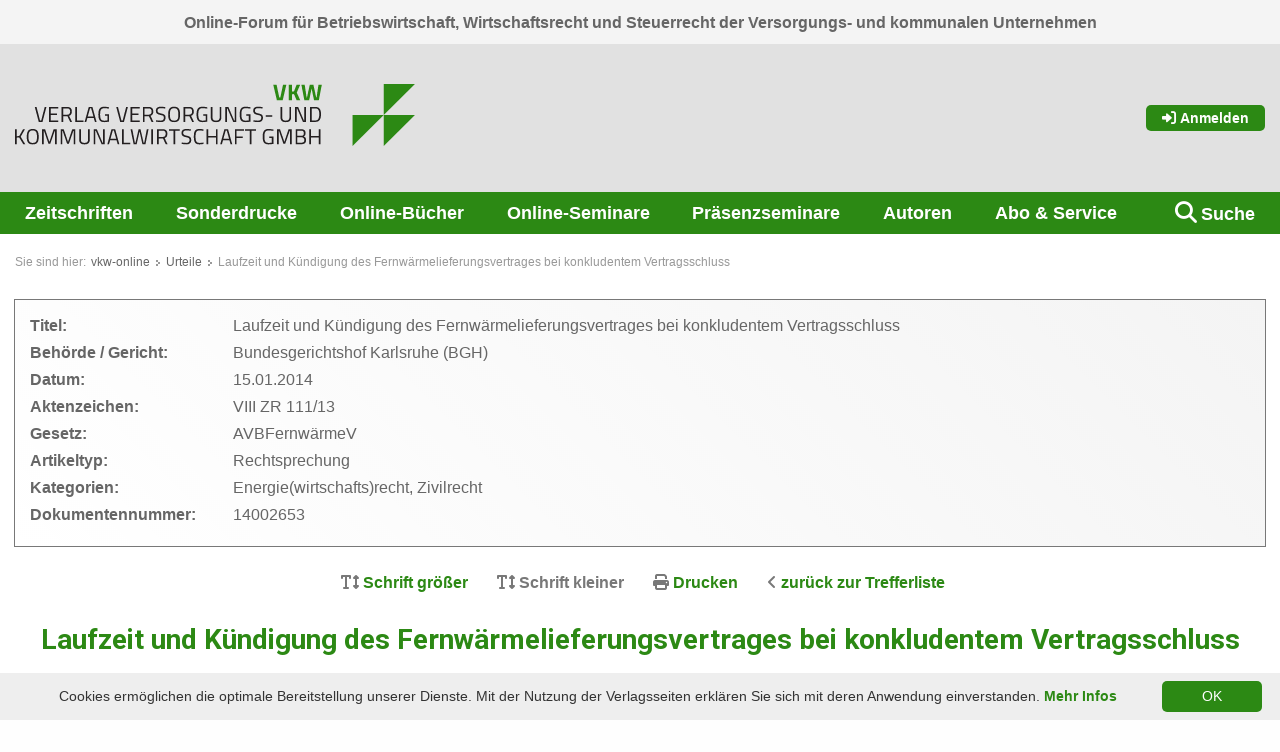

--- FILE ---
content_type: text/html; charset=utf-8
request_url: https://www.vkw-online.eu/angebot-inhalt/fachbeitraege/bundesgerichte/bgh/2014/laufzeit-und-kuendigung-des-fernwaermelieferungsvertrages-bei-konkludentem-vertragsschluss/vollversion.html
body_size: 9415
content:
<!DOCTYPE html>
<html lang="de-DE">
<head>

<meta charset="utf-8">
<!-- 
	===========================================================================================
	Developed by:
	bgm business group munich GmbH und Co. KG
	Prof.-Messerschmitt-Str. 1
	85579 Neubiberg
	info@bgm-gmbh.de
	typo3.bgm-gmbh.de
	===========================================================================================

	This website is powered by TYPO3 - inspiring people to share!
	TYPO3 is a free open source Content Management Framework initially created by Kasper Skaarhoj and licensed under GNU/GPL.
	TYPO3 is copyright 1998-2026 of Kasper Skaarhoj. Extensions are copyright of their respective owners.
	Information and contribution at https://typo3.org/
-->


<link rel="icon" href="/typo3conf/ext/bgm_theme_vwo/Resources/Public/Images/favicon.ico" type="image/vnd.microsoft.icon">
<title>Laufzeit und Kündigung des Fernwärmelieferungsvertrages bei konkludentem Vertragsschluss: Verlag Versorgungs- und Kommunalwirtschaft GmbH</title>
<meta http-equiv="x-ua-compatible" content="IE=edge" />
<meta name="generator" content="TYPO3 CMS" />
<meta name="viewport" content="width=device-width,initial-scale=1.0" />
<meta name="robots" content="index,follow" />
<meta name="twitter:card" content="summary" />


<link rel="stylesheet" href="/typo3conf/ext/femanager/Resources/Public/Css/Main.min.css?1747406857" media="all">
<link rel="stylesheet" href="https://fonts.googleapis.com/css?family=Roboto:400,700&amp;amp;subset=latin-ext" media="all">
<link rel="stylesheet" href="/typo3conf/ext/bgm_theme_vwo/Resources/Public/Css/styles.css?1768391740" media="all">
<link rel="stylesheet" href="/typo3conf/ext/bgm_theme_vwo/Resources/Public/Css/print.css?1768391739" media="print">







   <style type="text/css">
.catfilter-div {
  float: left;
  height: 20px;
  padding-right: 15px;
}
   </style>
<link rel="canonical" href="https://www.vkw-online.eu/angebot-inhalt/fachbeitraege/bundesgerichte/bgh/2014/laufzeit-und-kuendigung-des-fernwaermelieferungsvertrages-bei-konkludentem-vertragsschluss/vollversion.html"/>

</head>
<body data-pageid="2653">
<div id="wrapper">
    <div id="kopf">
        <div id="claim" class="preheader show-for-large">
            <div class="inner">Online-Forum für Betriebswirtschaft, Wirtschaftsrecht und Steuerrecht der Versorgungs- und kommunalen Unternehmen</div>
        </div>
        <div class="inner">

            <div id="logo" class="toplogo">
                <a href="/index.html" title="zur Startseite">        <?xml version="1.0" encoding="UTF-8" standalone="no"?>
<!-- Created with Inkscape (http://www.inkscape.org/) -->
<svg
   version="1.1"
   id="svg2"
   viewBox="0 0 559.50665 87.333336"
   sodipodi:docname="VKW_Logo_G_4c.eps"
   xmlns:inkscape="http://www.inkscape.org/namespaces/inkscape"
   xmlns:sodipodi="http://sodipodi.sourceforge.net/DTD/sodipodi-0.dtd"
   xmlns="http://www.w3.org/2000/svg"
   xmlns:svg="http://www.w3.org/2000/svg">
  <defs id="defs6">
    <style>.cls-1{fill:#2c8914;}</style>
  </defs>
  <sodipodi:namedview
     id="namedview4"
     pagecolor="#ffffff"
     bordercolor="#000000"
     borderopacity="0.25"
     inkscape:showpageshadow="2"
     inkscape:pageopacity="0.0"
     inkscape:pagecheckerboard="0"
     inkscape:deskcolor="#d1d1d1" />
  <g
     id="g8"
     inkscape:groupmode="layer"
     inkscape:label="ink_ext_XXXXXX"
     transform="matrix(1.3333333,0,0,-1.3333333,0,87.333333)">
    <g
       id="g10"
       transform="scale(0.1)">
      <path
         d="m 3541.36,327.488 h 327.49 L 3541.36,0 Z"
         style="fill:#2c8914;fill-opacity:1;fill-rule:nonzero;stroke:none"
         id="path12" />
      <path
         d="m 3868.85,327.488 h 327.49 L 3868.85,0 Z"
         style="fill:#2c8914;fill-opacity:1;fill-rule:nonzero;stroke:none"
         id="path14" />
      <path
         d="m 3868.85,654.98 h 327.49 L 3868.85,327.488 Z"
         style="fill:#2c8914;fill-opacity:1;fill-rule:nonzero;stroke:none"
         id="path16" />
      <path
         d="M 86.1211,19.1719 H 106.961 L 59.0898,97.9609 104.441,177.672 H 84.2891 L 43.75,104.844 17.6289,103.922 v 73.75 H 0 V 19.1719 h 17.6289 v 69.1719 l 26.3399,0.9179 z m 99.3989,13.289 c -36.641,0 -44.43,21.9805 -44.43,65.2813 0,43.0588 8.019,66.6488 44.43,66.6488 36.191,0 44.441,-23.821 44.441,-66.6488 0,-44.6719 -7.563,-65.2813 -44.441,-65.2813 m 0,-15.5781 c 49.25,0 62.761,26.3399 62.761,80.8594 0,52.6798 -13.742,82.2188 -62.761,82.2188 -49.008,0 -62.532,-30 -62.532,-82.2188 0,-53.1484 13.293,-80.8594 62.532,-80.8594 m 98.031,2.2891 h 17.64 V 158.891 h 3.207 L 350.441,24.9023 h 19.7 L 416.18,158.891 h 3.199 V 19.1719 H 437.02 V 177.672 H 405.18 L 360.289,43.6836 315.391,177.672 h -31.84 z m 195.379,0 h 17.64 V 158.891 h 3.211 L 545.82,24.9023 h 19.7 l 46.039,133.9887 h 3.203 V 19.1719 h 17.636 V 177.672 H 600.559 L 555.672,43.6836 510.77,177.672 H 478.93 Z M 690.809,66.8125 V 177.672 H 673.172 V 67.2734 c 0,-36.4218 19.93,-50.3906 54.738,-50.3906 36.192,0 56.121,14.1992 56.121,50.3906 V 177.672 h -17.41 V 66.8125 c 0,-24.7305 -13.973,-34.3516 -38.711,-34.3516 -23.359,0 -37.101,9.6211 -37.101,34.3516 M 824.801,19.1719 h 17.64 V 162.102 h 4.348 L 908.398,19.1719 h 32.301 V 177.672 h -17.41 V 34.7539 H 918.48 L 857.781,177.672 h -32.98 z m 143.84,0 h 17.41 L 997.5,59.9414 h 67.8 l 11.45,-40.7695 h 17.41 l -43.52,158.5001 h -38.48 z m 56.809,143.3911 h 11.91 l 24.05,-86.8091 H 1001.4 Z M 1209.37,19.1719 v 15.8008 h -69.63 V 177.672 H 1122.1 V 19.1719 Z m 2.52,158.5001 32.3,-158.5001 h 32.29 l 30.01,135.3711 30,-135.3711 h 32.3 l 32.07,158.5001 h -18.1 L 1355.73,34.7539 h -6.64 L 1316.8,176.301 h -20.62 l -32.3,-141.5471 h -6.64 L 1230.21,177.672 Z M 1430.4,19.1719 h 17.64 V 177.672 h -17.64 z m 121.85,60.6992 28.63,-60.6992 h 19.47 l -30.46,64.3594 c 19.93,6.4218 29.09,22.6797 29.09,46.0387 0,33.453 -17.41,48.102 -50.62,48.102 h -58.64 V 19.1719 h 17.64 v 60.6992 z m 28.63,49.6989 c 0,-19.918 -8.47,-34.1286 -32.29,-34.1286 h -41.23 v 66.6606 h 41 c 22.22,0 32.52,-10.77 32.52,-32.532 m 34.13,32.301 h 48.79 V 19.1719 h 17.41 V 161.871 h 48.33 v 15.801 h -114.53 z m 230.42,13.742 c 0,0 -29.09,4.578 -47.87,4.578 -30.92,0 -51.08,-11.91 -51.08,-42.597 0,-30.231 16.5,-38.0237 49.25,-45.1213 25.88,-5.0391 35.27,-10.0821 35.27,-27.9493 0,-21.9921 -11.45,-31.8398 -33.9,-31.8398 -16.26,0 -47.41,4.1289 -47.41,4.1289 l -1.83,-14.6602 c 0,0 31.38,-5.039 50.16,-5.039 31.38,0 50.62,13.7383 50.62,48.789 0,27.711 -13.97,35.4997 -45.58,42.6017 -27.72,6.18 -38.71,9.617 -38.71,30.238 0,17.86 11.91,25.879 34.36,25.879 13.28,0 45.12,-3.898 45.12,-3.898 z M 1977.14,36.8125 c -11,-2.0586 -27.95,-4.1289 -40.78,-4.1289 -36.19,0 -41.91,21.0781 -41.91,65.2773 0,45.1331 6.18,66.1991 41.46,66.1991 12.37,0 30.92,-2.289 41.23,-4.117 l 0.68,14.891 c -10.07,2.058 -27.48,5.027 -43.75,5.027 -47.64,0 -57.95,-28.398 -57.95,-82.0001 0,-52.2187 10.54,-81.0781 57.95,-81.0781 15.12,0 32.53,2.5195 43.75,4.8086 z m 130.78,-17.6406 h 17.41 V 177.672 h -17.41 v -71 h -80.62 v 71 h -17.64 V 19.1719 h 17.64 v 71.6914 h 80.62 z m 45.35,0 h 17.41 l 11.45,40.7695 h 67.8 l 11.45,-40.7695 h 17.41 l -43.52,158.5001 h -38.48 z m 56.81,143.3911 h 11.91 l 24.05,-86.8091 h -60.02 z m 96.65,-143.3911 h 17.64 v 65.5117 h 65.28 v 15.5704 h -65.28 v 61.848 h 77.19 v 15.57 h -94.83 z M 2413.7,161.871 h 48.78 V 19.1719 h 17.41 V 161.871 h 48.33 v 15.801 H 2413.7 Z m 253.78,-77.4179 h 26.34 V 35.6602 c -5.96,-1.1368 -21.3,-3.1993 -32.76,-3.1993 -36.64,0 -44.43,21.5313 -44.43,65.5 0,44.9021 8.01,66.1991 44.66,66.1991 20.85,0 49.25,-4.808 49.25,-4.808 l 0.69,14.66 c 0,0 -27.95,5.949 -52,5.949 -47.64,0 -60.93,-29.309 -60.93,-82.0001 0,-51.3007 12.83,-81.0781 61.39,-81.0781 17.41,0 46.73,4.5781 51.54,5.5 v 77.8712 h -43.75 z m 81.31,-65.2812 h 17.64 V 158.891 h 3.2 l 46.04,-133.9887 h 19.7 l 46.04,133.9887 h 3.21 V 19.1719 h 17.63 V 177.672 h -31.83 l -44.9,-133.9884 -44.89,133.9884 h -31.84 z M 2944.17,177.672 V 19.1719 h 60.47 c 29.78,0 49.02,10.9883 49.02,44.4414 0,22.8984 -11.23,32.5195 -25.2,37.3277 12.83,5.961 20.39,15.813 20.39,36.422 0,28.168 -16.27,40.309 -47.19,40.309 z m 58.64,-85.6603 c 12.14,0 32.98,-3.2109 32.98,-27.7187 0,-23.3594 -12.6,-29.5391 -31.84,-29.5391 h -42.14 v 57.2578 z m -1.84,70.0903 c 20.16,0 29.78,-7.789 29.78,-26.34 0,-19.008 -8.25,-28.399 -28.17,-28.399 h -40.77 v 54.739 z M 3186.5,19.1719 h 17.41 V 177.672 h -17.41 v -71 h -80.62 v 71 h -17.64 V 19.1719 h 17.64 v 71.6914 h 80.62 V 19.1719"
         style="fill:#231f20;fill-opacity:1;fill-rule:nonzero;stroke:none"
         id="path18" />
      <path
         d="M 311.27,412.855 274.848,269.926 H 262.02 l -36.422,142.929 h -18.321 l 41.461,-158.5 h 39.403 l 41.449,158.5 z m 46.257,-158.5 h 96.442 v 15.571 h -78.801 v 57.258 h 65.051 v 15.351 h -65.051 v 54.738 h 78.801 v 15.582 h -96.442 z m 192.184,60.688 28.629,-60.688 h 19.469 l -30.469,64.36 c 19.93,6.41 29.09,22.68 29.09,46.039 0,33.441 -17.41,48.101 -50.621,48.101 h -58.641 v -158.5 h 17.641 v 60.688 z m 28.629,49.711 c 0,-19.93 -8.481,-34.129 -32.301,-34.129 h -41.23 v 66.648 h 41 c 22.218,0 32.531,-10.757 32.531,-32.519 M 718.52,254.355 v 15.797 H 648.879 V 412.855 H 631.25 v -158.5 z m 11.441,0 h 17.406 l 11.453,40.77 h 67.797 l 11.461,-40.77 h 17.41 l -43.519,158.5 H 773.48 Z m 56.809,143.379 h 11.91 l 24.05,-86.808 h -60.011 z m 156.668,-78.101 h 26.339 v -48.789 c -5.949,-1.149 -21.297,-3.211 -32.75,-3.211 -36.648,0 -44.437,21.531 -44.437,65.512 0,44.89 8.019,66.199 44.668,66.199 20.84,0 49.242,-4.809 49.242,-4.809 l 0.688,14.66 c 0,0 -27.95,5.95 -52,5.95 -47.637,0 -60.918,-29.321 -60.918,-82 0,-51.313 12.82,-81.082 61.378,-81.082 17.411,0 46.731,4.582 51.54,5.492 v 77.879 h -43.75 z m 222.402,93.222 -36.41,-142.929 h -12.83 l -36.42,142.929 h -18.33 l 41.46,-158.5 h 39.4 l 41.46,158.5 z m 46.27,-158.5 h 96.43 v 15.571 h -78.79 v 57.258 h 65.05 v 15.351 h -65.05 v 54.738 h 78.79 v 15.582 h -96.43 z m 192.17,60.688 28.63,-60.688 h 19.47 l -30.46,64.36 c 19.93,6.41 29.09,22.68 29.09,46.039 0,33.441 -17.41,48.101 -50.62,48.101 h -58.64 v -158.5 h 17.64 v 60.688 z m 28.63,49.711 c 0,-19.93 -8.47,-34.129 -32.29,-34.129 h -41.23 v 66.648 h 41 c 22.21,0 32.52,-10.757 32.52,-32.519 m 143.39,46.039 c 0,0 -29.09,4.582 -47.87,4.582 -30.93,0 -51.08,-11.91 -51.08,-42.602 0,-30.238 16.49,-38.031 49.24,-45.128 25.89,-5.04 35.28,-10.082 35.28,-27.942 0,-21.988 -11.46,-31.84 -33.9,-31.84 -16.27,0 -47.42,4.121 -47.42,4.121 l -1.83,-14.66 c 0,0 31.38,-5.039 50.16,-5.039 31.38,0 50.62,13.75 50.62,48.789 0,27.719 -13.97,35.512 -45.58,42.61 -27.71,6.179 -38.71,9.621 -38.71,30.23 0,17.871 11.91,25.879 34.36,25.879 13.29,0 45.12,-3.891 45.12,-3.891 z m 92.76,-143.16 c -36.65,0 -44.44,21.992 -44.44,65.281 0,43.059 8.02,66.649 44.44,66.649 36.19,0 44.44,-23.821 44.44,-66.649 0,-44.66 -7.56,-65.281 -44.44,-65.281 m 0,-15.57 c 49.25,0 62.76,26.339 62.76,80.851 0,52.68 -13.74,82.231 -62.76,82.231 -49.02,0 -62.53,-30.012 -62.53,-82.231 0,-53.141 13.28,-80.851 62.53,-80.851 m 160.56,62.98 28.63,-60.688 h 19.47 l -30.46,64.36 c 19.93,6.41 29.09,22.68 29.09,46.039 0,33.441 -17.41,48.101 -50.62,48.101 h -58.64 v -158.5 h 17.64 v 60.688 z m 28.63,49.711 c 0,-19.93 -8.47,-34.129 -32.29,-34.129 h -41.23 v 66.648 h 41 c 22.22,0 32.52,-10.757 32.52,-32.519 m 115.67,-45.121 h 26.34 v -48.789 c -5.95,-1.149 -21.3,-3.211 -32.75,-3.211 -36.65,0 -44.44,21.531 -44.44,65.512 0,44.89 8.02,66.199 44.67,66.199 20.84,0 49.24,-4.809 49.24,-4.809 l 0.69,14.66 c 0,0 -27.94,5.95 -51.99,5.95 -47.65,0 -60.93,-29.321 -60.93,-82 0,-51.313 12.83,-81.082 61.39,-81.082 17.4,0 46.72,4.582 51.53,5.492 v 77.879 h -43.75 z m 97.81,-17.641 v 110.863 h -17.64 V 302.453 c 0,-36.418 19.93,-50.39 54.74,-50.39 36.19,0 56.12,14.203 56.12,50.39 v 110.402 h -17.41 V 301.992 c 0,-24.738 -13.97,-34.359 -38.71,-34.359 -23.36,0 -37.1,9.621 -37.1,34.359 m 133.99,-47.637 h 17.64 v 142.918 h 4.35 l 61.61,-142.918 h 32.3 v 158.5 h -17.41 V 269.926 h -4.81 l -60.7,142.929 h -32.98 z m 220.58,65.278 h 26.34 v -48.789 c -5.96,-1.149 -21.31,-3.211 -32.76,-3.211 -36.65,0 -44.43,21.531 -44.43,65.512 0,44.89 8.01,66.199 44.66,66.199 20.84,0 49.25,-4.809 49.25,-4.809 l 0.68,14.66 c 0,0 -27.94,5.95 -51.99,5.95 -47.64,0 -60.93,-29.321 -60.93,-82 0,-51.313 12.83,-81.082 61.39,-81.082 17.41,0 46.72,4.582 51.53,5.492 v 77.879 h -43.74 z m 171.78,91.16 c 0,0 -29.09,4.582 -47.87,4.582 -30.92,0 -51.08,-11.91 -51.08,-42.602 0,-30.238 16.49,-38.031 49.25,-45.128 25.88,-5.04 35.27,-10.082 35.27,-27.942 0,-21.988 -11.45,-31.84 -33.9,-31.84 -16.26,0 -47.41,4.121 -47.41,4.121 l -1.83,-14.66 c 0,0 31.38,-5.039 50.16,-5.039 31.38,0 50.62,13.75 50.62,48.789 0,27.719 -13.97,35.512 -45.58,42.61 -27.72,6.179 -38.71,9.621 -38.71,30.23 0,17.871 11.91,25.879 34.36,25.879 13.28,0 45.12,-3.891 45.12,-3.891 z m 31.61,-101.469 h 69.4 v 16.031 h -69.4 z m 173.61,-7.332 v 110.863 h -17.63 V 302.453 c 0,-36.418 19.92,-50.39 54.74,-50.39 36.19,0 56.12,14.203 56.12,50.39 v 110.402 h -17.41 V 301.992 c 0,-24.738 -13.97,-34.359 -38.71,-34.359 -23.36,0 -37.11,9.621 -37.11,34.359 m 134,-47.637 h 17.63 v 142.918 h 4.36 l 61.61,-142.918 h 32.3 v 158.5 h -17.41 V 269.926 h -4.81 l -60.7,142.929 h -32.98 z m 214.39,0 c 46.73,0 58.64,36.188 58.64,81.54 0,44.89 -12.6,76.96 -58.64,76.96 h -56.58 v -158.5 z m 40.54,81.54 c 0,-34.36 -7.56,-65.969 -40.54,-65.969 h -38.94 v 127.347 h 38.94 c 32.98,0 40.54,-27.019 40.54,-61.378"
         style="fill:#231f20;fill-opacity:1;fill-rule:nonzero;stroke:none"
         id="path20" />
      <path
         d="m 2811.84,646.652 -28.33,-134.437 h -10.8 l -28.33,134.437 h -34.81 l 37.93,-163.25 h 61.22 l 37.93,163.25 z m 142.6,-163.25 h 38.18 l -36.5,81.383 35.54,81.867 h -37.7 l -26.89,-69.379 -22.08,-2.398 v 71.777 h -33.13 v -163.25 h 33.13 v 62.661 l 22.08,2.402 z m 50.17,163.25 31.21,-163.25 H 3086 l 25.69,124.121 25.69,-124.121 h 50.17 l 31.21,163.25 h -34.81 l -20.16,-134.918 h -3.61 l -29.28,134.918 h -38.42 l -29.29,-134.918 h -3.6 l -20.16,134.918 h -34.82"
         style="fill:#2c8914;fill-opacity:1;fill-rule:nonzero;stroke:none"
         id="path22" />
    </g>
  </g>
</svg></a>
            </div>

            
        <div id="login" class="show-for-large">
            <a href="/login.html?referer=%2Fangebot-inhalt%2Ffachbeitraege%2Fbundesgerichte%2Fbgh%2F2014%2Flaufzeit-und-kuendigung-des-fernwaermelieferungsvertrages-bei-konkludentem-vertragsschluss%2Fvollversion.html&amp;cHash=4b25ff4b7e4263236fa169d8990fe8a9" class="button"><i class="fas fa-sign-in-alt"></i> Anmelden</a>
        </div>
    


            <div id="mobiletrigger" class="show-for-small-only"><i class="fa fa-bars" aria-hidden="true"></i></div>
            <div id="tablettrigger" class="show-for-medium-only">
                
        <a href="/login.html?referer=%2Fangebot-inhalt%2Ffachbeitraege%2Fbundesgerichte%2Fbgh%2F2014%2Flaufzeit-und-kuendigung-des-fernwaermelieferungsvertrages-bei-konkludentem-vertragsschluss%2Fvollversion.html&amp;cHash=4b25ff4b7e4263236fa169d8990fe8a9" class="obileicon logintrigger"><i class="fas fa-sign-in-alt"></i></a>
    

                <div class="mobileicon searchtrigger"><i class="fa fa-search" aria-hidden="true"></i></div>
                <div class="mobileicon navtrigger"><i class="fa fa-bars" aria-hidden="true"></i></div>
            </div>
        </div>
        <div id="topnav" class="show-for-large">
            <ul class="mainnav"><li class="hassub"><a href="/zeitschriften.html" title="Zeitschriften" class="hier">Zeitschriften</a><ul class="sub1"><li class="firstsub"><a href="/zeitschriften/versorgungswirtschaft.html" title="Versorgungswirtschaft">Versorgungswirtschaft</a></li><li><a href="/zeitschriften/gemeindewirtschaft.html" title="Gemeindewirtschaft">Gemeindewirtschaft</a></li><li><a href="/zeitschriften/registrierung.html" title="Registrierung">Registrierung</a></li><li><a href="/zeitschriften/abo-service.html" title="Abo &amp; Service">Abo &amp; Service</a></li><li class="lastsub"><a href="/zeitschriften/mediadaten.html" title="Mediadaten">Mediadaten</a></li></ul></li><li><a href="/sonderdrucke.html" title="Sonderdrucke">Sonderdrucke</a></li><li class="hassub"><a href="https://bibliothek.vkw-online.eu" title="Online-Bücher" class="hier">Online-Bücher</a><ul class="sub1"><li class="firstsub"><a href="https://bibliothek.vkw-online.eu" target="_blank" title="Zu den Werken">Zu den Werken</a></li><li class="lastsub"><a href="/online-buecher/abo-service.html" title="Abo &amp; Service">Abo &amp; Service</a></li></ul></li><li class="hassub"><a href="/online-seminare/angebot-1.html" title="Online-Seminare" class="hier">Online-Seminare</a><ul class="sub1"><li class="firstsub"><a href="/online-seminare/angebot-1.html" title="Angebot">Angebot</a></li><li><a href="/online-seminare/ablauf.html" title="Ablauf">Ablauf</a></li><li><a href="/online-seminare/in-house-seminare-online.html" title="In-House-Seminare online">In-House-Seminare online</a></li><li><a href="/online-seminare/einfuehrungsvideo.html" title="Einführungsvideo">Einführungsvideo</a></li><li><a href="/online-seminare/haeufig-gestellte-fragen.html" title="Häufig gestellte Fragen">Häufig gestellte Fragen</a></li><li><a href="/online-seminare/technische-voraussetzungen.html" title="Technische Voraussetzungen">Technische Voraussetzungen</a></li><li class="lastsub"><a href="/online-seminare/teilnahmebedingungen.html" title="Teilnahmebedingungen">Teilnahmebedingungen</a></li></ul></li><li class="hassub"><a href="/praesenzseminare/angebot.html" title="Präsenzseminare Verlag Versorgungswirtschaft" class="hier">Präsenzseminare</a><ul class="sub1"><li class="firstsub"><a href="/praesenzseminare/angebot.html" title="Angebot">Angebot</a></li><li class="lastsub"><a href="/praesenzseminare/teilnahmebedingungen.html" title="Teilnahmebedingungen">Teilnahmebedingungen</a></li></ul></li><li><a href="/autoren.html" title="Autoren">Autoren</a></li><li class="hassub"><a href="/abo-service.html" title="Abo &amp; Service" class="hier">Abo &amp; Service</a><ul class="sub1"><li class="firstsub"><a href="/zeitschriften/abo-service.html" title="Zeitschriften">Zeitschriften</a></li><li><a href="/online-buecher/abo-service.html" title="Online-Bücher">Online-Bücher</a></li><li><a href="/online-seminare/teilnahmebedingungen.html" title="Online-Seminare">Online-Seminare</a></li><li><a href="/praesenzseminare/teilnahmebedingungen.html" title="Präsenz-Seminare">Präsenz-Seminare</a></li><li><a href="/printmedien/newsletter.html" title="Newsletter">Newsletter</a></li><li><a href="/abo-service/ueber-uns.html" title="Über uns">Über uns</a></li><li class="lastsub"><a href="/abo-service/kontakt.html" title="Kontakt">Kontakt</a></li></ul></li><li class="lastli hassub"><a href="/angebot-inhalt/suche.html" title="Suche" class="hier">Suche</a><ul class="sub1"><li class="lastsub"><a href="/suche/informationen-zur-suche.html" title="Informationen zur Suche">Informationen zur Suche</a></li></ul></li></ul>
        </div>
    </div>
    
            <div id="breadcrumb" class="show-for-large">
                <span class="breadPrefix">Sie sind hier:</span><span class="tht"><a href="/index.html" target="_self" title="vkw-online">vkw-online</a></span><span class="tht"><a href="/angebot-inhalt/fachbeitraege/urteile.html" target="_self" title="Urteile">Urteile</a></span><span class="ths">Laufzeit und Kündigung des Fernwärmelieferungsvertrages bei konkludentem Vertragsschluss</span>
            </div>
        
    
    <div id="contents">
        <div id="mainleft">
            <!--TYPO3SEARCH_begin-->
            

<div class="vwo-fachartikel">
    
    
    

    <div id="mainleft_fa">
        <div class="topfa">
            <div id="fachartikel_metadaten">
    <div class="grid-x">
        <span class="label cell medium-2">Titel:</span> <span class="cell large-10">Laufzeit und Kündigung des Fernwärmelieferungsvertrages bei konkludentem Vertragsschluss</span>
    </div>
    
    
        <div class="grid-x">
            <span class="label cell medium-2">Behörde / Gericht:</span>
            <span class="cell large-10">Bundesgerichtshof Karlsruhe (BGH)</span>
        </div>

    
    
    <div class="grid-x">
        <span class="label cell medium-2">Datum:</span> <span class="cell large-10">15.01.2014</span>
    </div>
    
    
        <div class="grid-x">
            <span class="label cell medium-2">Aktenzeichen:</span> <span class="cell large-10">VIII ZR 111/13</span>
        </div>
    
    
        <div class="grid-x">
            <span class="label cell medium-2">Gesetz:</span> <span class="cell large-10">AVBFernwärmeV</span>
        </div>
    
    <div class="grid-x">
        <span class="label cell medium-2">Artikeltyp:</span>
        <span class="cell large-10">Rechtsprechung</span>
    </div>
    
    <div class="grid-x">
        <span class="label cell medium-2">Kategorien:</span>
        <span class="cell large-10">
            
                    Energie(wirtschafts)recht, 
            
                    Zivilrecht
            
        </span>
    </div>
    
    
    
    <div class="grid-x">
        <span class="label cell medium-2">Dokumentennummer:</span>
        <span class="cell large-10">
            14002653
            
        </span>
    </div>
    
</div>

        </div>

        <ul class="fa_toolbar">
            
            
            <li class="fa_fontplus"><i class="fas fa-text-height"></i> Schrift größer</li>
            <li class="fa_fontminus disabled"><i class="fas fa-text-height"></i> Schrift kleiner</li>
            <li class="fa_print"><i class="fas fa-print"></i> <a href="javascript:print()">Drucken</a></li>
            <!-- <li class="fa_mark"><i class="fas fa-highlighter"></i> Markierung ausblenden</li> -->
            <li class="fe_back"><i class="fas fa-angle-left"></i>
                <a href="/angebot-inhalt/suche.html?tx_vwosearch_pi1%5Bback%5D=1&amp;cHash=d942f786c53c92c30ac66fe5aee5fac6">zurück zur Trefferliste</a>
            </li>
        </ul>
        <div id="fa_main">
            
            







            <div id="faContent" class="fa_artikel fullsize" data-off-canvas-content>
                
    

            <div id="c5742" class="frame frame-default frame-type-text frame-layout-0">
                
                
                    



                
                
                    

    
        <header>
            

    
            
                

    
            <h1 class="">
                Laufzeit und Kündigung des Fernwärmelieferungsvertrages bei konkludentem Vertragsschluss
            </h1>
        



            
        



            



            



        </header>
    



                
                

    <p style="text-align: center;font-weight:bold;">BGH, Urteil vom 15.1.2014 – VIII ZR 111/13</p><p>Bitte das Urteil über unten stehenden Link öffnen.</p>


                
                    



                
                
                    



                
            </div>

        


                
    
    
	


                
    <ul class="accordion" data-responsive-accordion-tabs="accordion medium-tabs">
        
            <li class="accordion-item is-active" data-accordion-item>
                <a href="#" class="accordion-title">Dokumente</a>
                <div id="fa_reldocuments" class="accordion-content" data-tab-content>
                    <ul>
                        
                            <li>
                                <a href="/fileadmin/redaktion/Dokumente/Urteile/BGH/DokNr_14002653_BGH__Urteil_vom_15.01.2014_VIII_ZR_111-13.pdf" target="_blank">
                                    <i class="far fa-file-pdf"></i>
                                    DokNr_14002653_BGH__Urteil_vom_15.01.2014_VIII_ZR_111-13.pdf
                                </a></li>
                        
                    </ul>
                </div>
            </li>
        
        
    </ul>


            </div>
        </div>

    </div>

</div>



            <!--TYPO3SEARCH_end-->
        </div>
    </div>


    <div id="fuss">
        <div class="footercol footertop">
            <div class="copy last">Copyright&nbsp;2026&nbsp;vkw-online</div>
            <ul><li class="first"><a href="/impressum.html" title="Impressum">Impressum</a></li><li><a href="/datenschutz.html" title="Datenschutz">Datenschutz</a></li><li><a href="/agbs.html" title="AGBs">AGBs</a></li><li><a href="/sitemap.html" title="Sitemap">Sitemap</a></li><li><a href="/kontaktvkw.html" title="Kontakt">Kontakt</a></li><li><a href="/fachartikel-index.html" title="Fachartikel Index">Fachartikel Index</a></li><li class="last"><a href="javascript:window.print()" title="Seite jetzt ausdrucken"><img src="/typo3conf/ext/bgm_theme_vwo/Resources/Public/Images/footer-print.gif" border="0" style="margin:0 5px 0 0;">Drucken</a></li></ul>
        </div>
        <div class="footercol footerbottom">
            <div class="grid-x">
                <div class="cell medium-6">
                    

<div class="vwo-authors">
    
    <p class="listtitle text-center">Autoren:</p>
    

<div class="authors_abc">
    <ul>
        
            
                    <li><a href="/autoren/buchstabe/a.html">A</a>
                    </li>
                
        
            
                    <li><a href="/autoren/buchstabe/b.html">B</a>
                    </li>
                
        
            
                    <li><a href="/autoren/buchstabe/c.html">C</a>
                    </li>
                
        
            
                    <li><a href="/autoren/buchstabe/d.html">D</a>
                    </li>
                
        
            
                    <li><a href="/autoren/buchstabe/e.html">E</a>
                    </li>
                
        
            
                    <li><a href="/autoren/buchstabe/f.html">F</a>
                    </li>
                
        
            
                    <li><a href="/autoren/buchstabe/g.html">G</a>
                    </li>
                
        
            
                    <li><a href="/autoren/buchstabe/h.html">H</a>
                    </li>
                
        
            
                    <li><a href="/autoren/buchstabe/i.html">I</a>
                    </li>
                
        
            
                    <li><a href="/autoren/buchstabe/j.html">J</a>
                    </li>
                
        
            
                    <li><a href="/autoren/buchstabe/k.html">K</a>
                    </li>
                
        
            
                    <li><a href="/autoren/buchstabe/l.html">L</a>
                    </li>
                
        
            
                    <li><a href="/autoren/buchstabe/m.html">M</a>
                    </li>
                
        
            
                    <li><a href="/autoren/buchstabe/n.html">N</a>
                    </li>
                
        
            
                    <li><a href="/autoren/buchstabe/o.html">O</a>
                    </li>
                
        
            
                    <li><a href="/autoren/buchstabe/p.html">P</a>
                    </li>
                
        
            <li><span>Q</span></li>
        
            
                    <li><a href="/autoren/buchstabe/r.html">R</a>
                    </li>
                
        
            
                    <li><a href="/autoren/buchstabe/s.html">S</a>
                    </li>
                
        
            
                    <li><a href="/autoren/buchstabe/t.html">T</a>
                    </li>
                
        
            
                    <li><a href="/autoren/buchstabe/u.html">U</a>
                    </li>
                
        
            
                    <li><a href="/autoren/buchstabe/v.html">V</a>
                    </li>
                
        
            
                    <li><a href="/autoren/buchstabe/w.html">W</a>
                    </li>
                
        
            <li><span>X</span></li>
        
            <li><span>Y</span></li>
        
            
                    <li><a href="/autoren/buchstabe/z.html">Z</a>
                    </li>
                
        

        
    </ul>
</div>




</div>



                </div>
                <div class="cell medium-6">
                    

<div class="vwo-fachartikel">
    
    <p class="listtitle text-center">Fachartikel:</p>
    

<div class="fachartikel_abc">
    <ul>
        
            
                    <li><a href="/fachartikel-index/fachartikel/buchstabe/a.html">A</a>
                    </li>
                
        
            
                    <li><a href="/fachartikel-index/fachartikel/buchstabe/b.html">B</a>
                    </li>
                
        
            
                    <li><a href="/fachartikel-index/fachartikel/buchstabe/c.html">C</a>
                    </li>
                
        
            
                    <li><a href="/fachartikel-index/fachartikel/buchstabe/d.html">D</a>
                    </li>
                
        
            
                    <li><a href="/fachartikel-index/fachartikel/buchstabe/e.html">E</a>
                    </li>
                
        
            
                    <li><a href="/fachartikel-index/fachartikel/buchstabe/f.html">F</a>
                    </li>
                
        
            
                    <li><a href="/fachartikel-index/fachartikel/buchstabe/g.html">G</a>
                    </li>
                
        
            
                    <li><a href="/fachartikel-index/fachartikel/buchstabe/h.html">H</a>
                    </li>
                
        
            
                    <li><a href="/fachartikel-index/fachartikel/buchstabe/i.html">I</a>
                    </li>
                
        
            
                    <li><a href="/fachartikel-index/fachartikel/buchstabe/j.html">J</a>
                    </li>
                
        
            
                    <li><a href="/fachartikel-index/fachartikel/buchstabe/k.html">K</a>
                    </li>
                
        
            
                    <li><a href="/fachartikel-index/fachartikel/buchstabe/l.html">L</a>
                    </li>
                
        
            
                    <li><a href="/fachartikel-index/fachartikel/buchstabe/m.html">M</a>
                    </li>
                
        
            
                    <li><a href="/fachartikel-index/fachartikel/buchstabe/n.html">N</a>
                    </li>
                
        
            
                    <li><a href="/fachartikel-index/fachartikel/buchstabe/o.html">O</a>
                    </li>
                
        
            
                    <li><a href="/fachartikel-index/fachartikel/buchstabe/p.html">P</a>
                    </li>
                
        
            
                    <li><a href="/fachartikel-index/fachartikel/buchstabe/q.html">Q</a>
                    </li>
                
        
            
                    <li><a href="/fachartikel-index/fachartikel/buchstabe/r.html">R</a>
                    </li>
                
        
            
                    <li><a href="/fachartikel-index/fachartikel/buchstabe/s.html">S</a>
                    </li>
                
        
            
                    <li><a href="/fachartikel-index/fachartikel/buchstabe/t.html">T</a>
                    </li>
                
        
            
                    <li><a href="/fachartikel-index/fachartikel/buchstabe/u.html">U</a>
                    </li>
                
        
            
                    <li><a href="/fachartikel-index/fachartikel/buchstabe/v.html">V</a>
                    </li>
                
        
            
                    <li><a href="/fachartikel-index/fachartikel/buchstabe/w.html">W</a>
                    </li>
                
        
            <li><span>X</span></li>
        
            <li><span>Y</span></li>
        
            
                    <li><a href="/fachartikel-index/fachartikel/buchstabe/z.html">Z</a>
                    </li>
                
        

        
    </ul>
</div>




</div>



                </div>
            </div>
        </div>
    </div>
    <div id="mobileoverlay" class="hide-for-large">
        <div class="mobileicons show-for-small-only">
            <div class="mobileicon mobileclose"><i class="fa fa-times" aria-hidden="true"></i></div>
            
        <a href="/login.html?referer=%2Fangebot-inhalt%2Ffachbeitraege%2Fbundesgerichte%2Fbgh%2F2014%2Flaufzeit-und-kuendigung-des-fernwaermelieferungsvertrages-bei-konkludentem-vertragsschluss%2Fvollversion.html&amp;cHash=4b25ff4b7e4263236fa169d8990fe8a9" class="obileicon logintrigger"><i class="fas fa-sign-in-alt"></i></a>
    

            <div class="mobileicon searchtrigger"><i class="fa fa-search" aria-hidden="true"></i></div>
            <div class="mobileicon mobilenav pushed"><i class="fa fa-bars" aria-hidden="true"></i></div>
        </div>
        <div id="showmobile"></div>
    </div>

    <div id="tabletoverlay" class="show-for-medium-only">
        <div class="mobileicons">
            <div class="mobileicon remover"><i class="fa fa-times" aria-hidden="true"></i></div>
            <div id="showtablet"></div>
        </div>
    </div>
</div>

<div class="hide">
    <div id="quicksearch" class="suche">
    <form method="post" action="/angebot-inhalt/suche.html?tx_vwosearch_pi1%5Baction%5D=search&amp;tx_vwosearch_pi1%5Bcontroller%5D=Search&amp;cHash=1040b616f1a61c769c5f4adc34eb7b3e">
<div>
<input type="hidden" name="tx_vwosearch_pi1[__referrer][@extension]" value="BgmThemeVwo" />
<input type="hidden" name="tx_vwosearch_pi1[__referrer][@controller]" value="Standard" />
<input type="hidden" name="tx_vwosearch_pi1[__referrer][@action]" value="index" />
<input type="hidden" name="tx_vwosearch_pi1[__referrer][arguments]" value="YTowOnt93e1e35a6f1d74c493dd82c780c630f191fb2a3c7" />
<input type="hidden" name="tx_vwosearch_pi1[__referrer][@request]" value="{&quot;@extension&quot;:&quot;BgmThemeVwo&quot;,&quot;@controller&quot;:&quot;Standard&quot;,&quot;@action&quot;:&quot;index&quot;}9d9557abbac0ebfcb7051d5036cd613dd3989251" />
<input type="hidden" name="tx_vwosearch_pi1[__trustedProperties]" value="{&quot;dto&quot;:{&quot;keyword&quot;:1}}874cb71fd16f67f65d2fe77e0f5f37a557f7f941" />
</div>

        <div class="input-group">
            <label for="quicksearch_query" class="input-group-label show-for-medium">Suchbegriff:</label>
            <input class="input-group-field" id="quicksearch_query" type="text" name="tx_vwosearch_pi1[dto][keyword]" value="" />
            <div class="input-group-button">
                <button type="submit" class="button">Suchen</button>
            </div>
        </div>
        <a title="Öffnet die erweiterte Suche" href="/angebot-inhalt/suche.html#extendedsearch">Erweiterte Suche</a>
    </form>
</div>

</div>

<script type="text/javascript" id="cookieinfo"
        src="//cookieinfoscript.com/js/cookieinfo.min.js"
        data-message="Cookies ermöglichen die optimale Bereitstellung unserer Dienste. Mit der Nutzung der Verlagsseiten erklären Sie sich mit deren Anwendung einverstanden."
        data-linkmsg="Mehr Infos" data-moreinfo="/datenschutz.html" data-link="#2c8914"
        data-close-text="OK" data-divlinkbg="#2c8914" data-divlink="#fff">
</script>

<!-- Matomo -->
<script>
    var _paq = window._paq = window._paq || [];
    /* tracker methods like "setCustomDimension" should be called before "trackPageView" */
    _paq.push(['trackPageView']);
    _paq.push(['enableLinkTracking']);
    (function () {
        var u = "//matomo.vkw-online.eu/";
        _paq.push(['setTrackerUrl', u + 'matomo.php']);
        _paq.push(['setSiteId', 1]);
        var d = document, g = d.createElement('script'), s = d.getElementsByTagName('script')[0];
        g.async = true;
        g.src = u + 'matomo.js';
        s.parentNode.insertBefore(g, s);
    })();
</script>
<!-- End Matomo Code -->
<script id="powermail_conditions_container" data-condition-uri="https://www.vkw-online.eu/angebot-inhalt/fachbeitraege/bundesgerichte/bgh/2014/laufzeit-und-kuendigung-des-fernwaermelieferungsvertrages-bei-konkludentem-vertragsschluss?type=3132"></script>
<script src="//ajax.googleapis.com/ajax/libs/jquery/3.6.0/jquery.min.js"></script>
<script src="/typo3conf/ext/bgm_theme_vwo/Resources/Public/Javascript/vendor/foundation.js?1768391739"></script>
<script src="/typo3conf/ext/bgm_theme_vwo/Resources/Public/Javascript/vendor/jquery.cookie.js?1768391719"></script>
<script src="/typo3conf/ext/bgm_theme_vwo/Resources/Public/Javascript/vendor/swiper.min.js?1571226707"></script>
<script src="/typo3conf/ext/bgm_theme_vwo/Resources/Public/Javascript/vendor/tooltipster.bundle.min.js?1768391719"></script>

<script src="/typo3conf/ext/bgm_seminars/Resources/Public/JavaScript/bgm_seminars.js?1768391719"></script>
<script src="/typo3conf/ext/femanager/Resources/Public/JavaScript/Validation.min.js?1747406857"></script>
<script src="/typo3conf/ext/femanager/Resources/Public/JavaScript/Femanager.min.js?1747406857"></script>
<script src="/typo3conf/ext/powermail/Resources/Public/JavaScript/Powermail/Form.min.js?1666962376" defer="defer"></script>
<script src="/typo3conf/ext/powermail_cond/Resources/Public/JavaScript/PowermailCondition.min.js?1768391730"></script>
<script src="/typo3conf/ext/vwo_search/Resources/Public/JavaScript/vwo_search.js?1768391719"></script>
<script src="/typo3conf/ext/bgm_theme_vwo/Resources/Public/Javascript/trigger_save.js?1768391719"></script>
<script src="/typo3conf/ext/bgm_theme_vwo/Resources/Public/Javascript/init.js?1768391719"></script>
<script src="/typo3conf/ext/vwo_fachartikel/Resources/Public/Javascript/fachartikel_tools.js?1768391719"></script>


</body>
</html>

--- FILE ---
content_type: application/javascript; charset=utf-8
request_url: https://www.vkw-online.eu/typo3conf/ext/vwo_search/Resources/Public/JavaScript/vwo_search.js?1768391719
body_size: 734
content:
function updateTypesList(){
  list = '';

  if(jQuery('.searchtypes input[type="checkbox"]').length){
    var checked = unchecked = 0;

    jQuery('.searchtypes input[type="checkbox"]').each(function(){
      if(jQuery(this).prop('checked')){
        checked++;

        if(jQuery(this).val() != ''){
          list += jQuery(this).val() + ',';
        }
      } else {
        unchecked++;
      }
    });

    // wenn alle oder keiner gewählt, dann mach die Liste leer
    if(checked == 0 || unchecked == 0){
      list = '';
    } else {
      list = list.substr(0, list.length - 1);
    }
  }

  jQuery('#hiddentypelist').val(list);
}

function resetPage(){
  jQuery('#holds-page').val(1);
}

function updateCategoriesList(){
  list = '';

  if(jQuery('.categoryselection input[type="checkbox"]').length){
    var checked = unchecked = 0;

    jQuery('.categoryselection input[type="checkbox"]').each(function(){
      if(jQuery(this).prop('checked')){
        checked++;

        if(jQuery(this).val() != ''){
          list += jQuery(this).val() + ',';
        }
      } else {
        unchecked++;
      }
    });

    // wenn alle oder keiner gewählt, dann mach die Liste leer
    if(checked == 0 || unchecked == 0){
      list = '';
    } else {
      list = list.substr(0, list.length - 1);
    }
  }

  jQuery('#hiddencatlist').val(list);
}

function initCategories(){
  if(jQuery('#hiddencatlist').val()){
    var split = jQuery('#hiddencatlist').val().split(',');
    for(var i = 0; i < split.length; i++){
      jQuery('#cbc' + split[i]).prop('checked', true);
    }
  }
}

function initTypes(){
  if(jQuery('#hiddentypelist').val()){
    var split = jQuery('#hiddentypelist').val().split(',');
    for(var i = 0; i < split.length; i++){
      jQuery('#cbt' + split[i]).prop('checked', true);
    }
  } else {
    // dann alle vorauswählen
    jQuery('.sc_checkboxes input[type="checkbox"]').prop('checked', true);
  }
}

jQuery(function($){
  // TYPO3 hat leider keinen ViewHelper für input[type="date"]
  $('#form_dateFrom,#form_dateTo').attr('type','date');
  initCategories();
  initTypes();

  $('.typefilter-checkbox-all').find('input').on('change',function(){
    if($(this).prop( "checked")){
      $(this).closest('ul').find('input').prop( "checked", true);
    }else{
      $(this).closest('ul').find('input').prop( "checked", false);
    }

    $(this).closest('.allOrNothingContainer').find('input[type="checkbox"]').prop('checked', true);
    updateTypesList();
    updateCategoriesList();
  });

  $('.searchtypes input[type="checkbox"]').change(function(e){
    updateTypesList();
  });

  $('.categoryselection input[type="checkbox"]').change(function(e){
    updateCategoriesList();
  });

  var activeTab = $('.vwo-search .tabs-title.is-active').data('searchtype');
  $('#holds-searchtype').val(activeTab);

  $('.vwo-search .tabs-title').click(function(e){
    if($(this).data('searchtype')){
      $('#holds-searchtype').val($(this).data('searchtype'));
    }
  });

  $('#reset').on('click', function(){
    $('#hiddentypelist').val('');
    $('#hiddencatlist').val('');
    $('#extendedsearch input[type="text"],#extendedsearch input[type="date"]').attr('value','');
    $('#extendedsearch input[type="checkbox"]').prop('checked', false);
  });

  $('.keyword-field').change(function(){
    var value = $(this).val();
    $('.keyword-field').val(value);
  });

  $('.tx-vwosearch-pagination').click(function(e){
    e.preventDefault();
    var page = $(this).data('page');
    $('#holds-page').val(page);
    $('#vwosearch-form').submit();
  });

  $('.tx-vwosearch-sortby').click(function(e){
    e.preventDefault();

    // wir starten bei Seite 1
    resetPage();

    var sortby = $(this).data('sortby');

    // wenn wir die gleiche Sortierung schon hatten, ändern wir nur die Richtung
    if($('#holds-sortby').val() == sortby){
      var sortorder = $('#holds-sortorder').val();
      sortorder = sortorder == 'ASC' ? 'DESC' : 'ASC';
      $('#holds-sortorder').val(sortorder);
    } else {
      $('#holds-sortby').val(sortby);
      if(sortby == 'date'){
        $('#holds-sortorder').val('DESC');
      } else {
        $('#holds-sortorder').val('ASC');
      }
    }

    $('#vwosearch-form').submit();
  });

  // bei jeder neuen Suche fangen wir wieder bei Seite 1 an
  $('#vwosearch-form input, #vwosearch-form select').on('change', function(){
    resetPage();
  });
});
